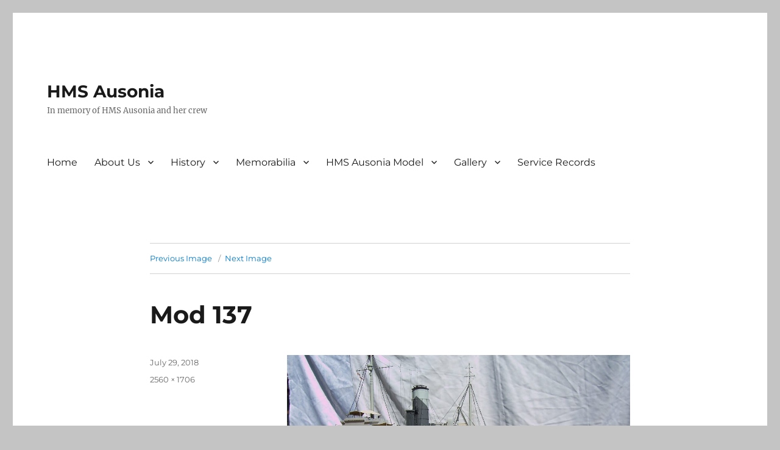

--- FILE ---
content_type: text/html; charset=UTF-8
request_url: http://hmsausonia.co.uk/hms-ausonia-model/scale-model/mod-137/
body_size: 61972
content:
<!DOCTYPE html>
<html lang="en-US" class="no-js">
<head>
	<meta charset="UTF-8">
	<meta name="viewport" content="width=device-width, initial-scale=1">
	<link rel="profile" href="https://gmpg.org/xfn/11">
		<script>(function(html){html.className = html.className.replace(/\bno-js\b/,'js')})(document.documentElement);</script>
<style>
#wpadminbar #wp-admin-bar-wccp_free_top_button .ab-icon:before {
	content: "\f160";
	color: #02CA02;
	top: 3px;
}
#wpadminbar #wp-admin-bar-wccp_free_top_button .ab-icon {
	transform: rotate(45deg);
}
</style>
<meta name='robots' content='index, follow, max-image-preview:large, max-snippet:-1, max-video-preview:-1' />

	<!-- This site is optimized with the Yoast SEO plugin v21.8.1 - https://yoast.com/wordpress/plugins/seo/ -->
	<title>Mod 137 - HMS Ausonia</title>
	<link rel="canonical" href="http://hmsausonia.co.uk/hms-ausonia-model/scale-model/mod-137/" />
	<meta property="og:locale" content="en_US" />
	<meta property="og:type" content="article" />
	<meta property="og:title" content="Mod 137 - HMS Ausonia" />
	<meta property="og:url" content="http://hmsausonia.co.uk/hms-ausonia-model/scale-model/mod-137/" />
	<meta property="og:site_name" content="HMS Ausonia" />
	<meta property="og:image" content="http://hmsausonia.co.uk/hms-ausonia-model/scale-model/mod-137" />
	<meta property="og:image:width" content="2560" />
	<meta property="og:image:height" content="1706" />
	<meta property="og:image:type" content="image/jpeg" />
	<meta name="twitter:card" content="summary_large_image" />
	<script type="application/ld+json" class="yoast-schema-graph">{"@context":"https://schema.org","@graph":[{"@type":"WebPage","@id":"http://hmsausonia.co.uk/hms-ausonia-model/scale-model/mod-137/","url":"http://hmsausonia.co.uk/hms-ausonia-model/scale-model/mod-137/","name":"Mod 137 - HMS Ausonia","isPartOf":{"@id":"http://hmsausonia.co.uk/#website"},"primaryImageOfPage":{"@id":"http://hmsausonia.co.uk/hms-ausonia-model/scale-model/mod-137/#primaryimage"},"image":{"@id":"http://hmsausonia.co.uk/hms-ausonia-model/scale-model/mod-137/#primaryimage"},"thumbnailUrl":"http://hmsausonia.co.uk/wp-content/uploads/2018/07/Mod-137.jpg","datePublished":"2018-07-29T13:10:27+00:00","dateModified":"2018-07-29T13:10:27+00:00","breadcrumb":{"@id":"http://hmsausonia.co.uk/hms-ausonia-model/scale-model/mod-137/#breadcrumb"},"inLanguage":"en-US","potentialAction":[{"@type":"ReadAction","target":["http://hmsausonia.co.uk/hms-ausonia-model/scale-model/mod-137/"]}]},{"@type":"ImageObject","inLanguage":"en-US","@id":"http://hmsausonia.co.uk/hms-ausonia-model/scale-model/mod-137/#primaryimage","url":"http://hmsausonia.co.uk/wp-content/uploads/2018/07/Mod-137.jpg","contentUrl":"http://hmsausonia.co.uk/wp-content/uploads/2018/07/Mod-137.jpg","width":2560,"height":1706},{"@type":"BreadcrumbList","@id":"http://hmsausonia.co.uk/hms-ausonia-model/scale-model/mod-137/#breadcrumb","itemListElement":[{"@type":"ListItem","position":1,"name":"Home","item":"http://hmsausonia.co.uk/"},{"@type":"ListItem","position":2,"name":"HMS Ausonia Model","item":"http://hmsausonia.co.uk/hms-ausonia-model/"},{"@type":"ListItem","position":3,"name":"Scale Model","item":"http://hmsausonia.co.uk/hms-ausonia-model/scale-model/"},{"@type":"ListItem","position":4,"name":"Mod 137"}]},{"@type":"WebSite","@id":"http://hmsausonia.co.uk/#website","url":"http://hmsausonia.co.uk/","name":"HMS Ausonia","description":"In memory of HMS Ausonia and her crew","potentialAction":[{"@type":"SearchAction","target":{"@type":"EntryPoint","urlTemplate":"http://hmsausonia.co.uk/?s={search_term_string}"},"query-input":"required name=search_term_string"}],"inLanguage":"en-US"}]}</script>
	<!-- / Yoast SEO plugin. -->


<link rel="alternate" type="application/rss+xml" title="HMS Ausonia &raquo; Feed" href="http://hmsausonia.co.uk/feed/" />
<link rel="alternate" type="application/rss+xml" title="HMS Ausonia &raquo; Comments Feed" href="http://hmsausonia.co.uk/comments/feed/" />
		<!-- This site uses the Google Analytics by MonsterInsights plugin v9.7.0 - Using Analytics tracking - https://www.monsterinsights.com/ -->
		<!-- Note: MonsterInsights is not currently configured on this site. The site owner needs to authenticate with Google Analytics in the MonsterInsights settings panel. -->
					<!-- No tracking code set -->
				<!-- / Google Analytics by MonsterInsights -->
		<script>
window._wpemojiSettings = {"baseUrl":"https:\/\/s.w.org\/images\/core\/emoji\/14.0.0\/72x72\/","ext":".png","svgUrl":"https:\/\/s.w.org\/images\/core\/emoji\/14.0.0\/svg\/","svgExt":".svg","source":{"concatemoji":"http:\/\/hmsausonia.co.uk\/wp-includes\/js\/wp-emoji-release.min.js?ver=dd690aba7776a3545970e115607f8d34"}};
/*! This file is auto-generated */
!function(e,a,t){var n,r,o,i=a.createElement("canvas"),p=i.getContext&&i.getContext("2d");function s(e,t){p.clearRect(0,0,i.width,i.height),p.fillText(e,0,0);e=i.toDataURL();return p.clearRect(0,0,i.width,i.height),p.fillText(t,0,0),e===i.toDataURL()}function c(e){var t=a.createElement("script");t.src=e,t.defer=t.type="text/javascript",a.getElementsByTagName("head")[0].appendChild(t)}for(o=Array("flag","emoji"),t.supports={everything:!0,everythingExceptFlag:!0},r=0;r<o.length;r++)t.supports[o[r]]=function(e){if(p&&p.fillText)switch(p.textBaseline="top",p.font="600 32px Arial",e){case"flag":return s("\ud83c\udff3\ufe0f\u200d\u26a7\ufe0f","\ud83c\udff3\ufe0f\u200b\u26a7\ufe0f")?!1:!s("\ud83c\uddfa\ud83c\uddf3","\ud83c\uddfa\u200b\ud83c\uddf3")&&!s("\ud83c\udff4\udb40\udc67\udb40\udc62\udb40\udc65\udb40\udc6e\udb40\udc67\udb40\udc7f","\ud83c\udff4\u200b\udb40\udc67\u200b\udb40\udc62\u200b\udb40\udc65\u200b\udb40\udc6e\u200b\udb40\udc67\u200b\udb40\udc7f");case"emoji":return!s("\ud83e\udef1\ud83c\udffb\u200d\ud83e\udef2\ud83c\udfff","\ud83e\udef1\ud83c\udffb\u200b\ud83e\udef2\ud83c\udfff")}return!1}(o[r]),t.supports.everything=t.supports.everything&&t.supports[o[r]],"flag"!==o[r]&&(t.supports.everythingExceptFlag=t.supports.everythingExceptFlag&&t.supports[o[r]]);t.supports.everythingExceptFlag=t.supports.everythingExceptFlag&&!t.supports.flag,t.DOMReady=!1,t.readyCallback=function(){t.DOMReady=!0},t.supports.everything||(n=function(){t.readyCallback()},a.addEventListener?(a.addEventListener("DOMContentLoaded",n,!1),e.addEventListener("load",n,!1)):(e.attachEvent("onload",n),a.attachEvent("onreadystatechange",function(){"complete"===a.readyState&&t.readyCallback()})),(e=t.source||{}).concatemoji?c(e.concatemoji):e.wpemoji&&e.twemoji&&(c(e.twemoji),c(e.wpemoji)))}(window,document,window._wpemojiSettings);
</script>
<style>
img.wp-smiley,
img.emoji {
	display: inline !important;
	border: none !important;
	box-shadow: none !important;
	height: 1em !important;
	width: 1em !important;
	margin: 0 0.07em !important;
	vertical-align: -0.1em !important;
	background: none !important;
	padding: 0 !important;
}
</style>
	<link rel='stylesheet' id='wp-block-library-css' href='http://hmsausonia.co.uk/wp-includes/css/dist/block-library/style.min.css?ver=dd690aba7776a3545970e115607f8d34' media='all' />
<style id='wp-block-library-theme-inline-css'>
.wp-block-audio figcaption{color:#555;font-size:13px;text-align:center}.is-dark-theme .wp-block-audio figcaption{color:hsla(0,0%,100%,.65)}.wp-block-audio{margin:0 0 1em}.wp-block-code{border:1px solid #ccc;border-radius:4px;font-family:Menlo,Consolas,monaco,monospace;padding:.8em 1em}.wp-block-embed figcaption{color:#555;font-size:13px;text-align:center}.is-dark-theme .wp-block-embed figcaption{color:hsla(0,0%,100%,.65)}.wp-block-embed{margin:0 0 1em}.blocks-gallery-caption{color:#555;font-size:13px;text-align:center}.is-dark-theme .blocks-gallery-caption{color:hsla(0,0%,100%,.65)}.wp-block-image figcaption{color:#555;font-size:13px;text-align:center}.is-dark-theme .wp-block-image figcaption{color:hsla(0,0%,100%,.65)}.wp-block-image{margin:0 0 1em}.wp-block-pullquote{border-bottom:4px solid;border-top:4px solid;color:currentColor;margin-bottom:1.75em}.wp-block-pullquote cite,.wp-block-pullquote footer,.wp-block-pullquote__citation{color:currentColor;font-size:.8125em;font-style:normal;text-transform:uppercase}.wp-block-quote{border-left:.25em solid;margin:0 0 1.75em;padding-left:1em}.wp-block-quote cite,.wp-block-quote footer{color:currentColor;font-size:.8125em;font-style:normal;position:relative}.wp-block-quote.has-text-align-right{border-left:none;border-right:.25em solid;padding-left:0;padding-right:1em}.wp-block-quote.has-text-align-center{border:none;padding-left:0}.wp-block-quote.is-large,.wp-block-quote.is-style-large,.wp-block-quote.is-style-plain{border:none}.wp-block-search .wp-block-search__label{font-weight:700}.wp-block-search__button{border:1px solid #ccc;padding:.375em .625em}:where(.wp-block-group.has-background){padding:1.25em 2.375em}.wp-block-separator.has-css-opacity{opacity:.4}.wp-block-separator{border:none;border-bottom:2px solid;margin-left:auto;margin-right:auto}.wp-block-separator.has-alpha-channel-opacity{opacity:1}.wp-block-separator:not(.is-style-wide):not(.is-style-dots){width:100px}.wp-block-separator.has-background:not(.is-style-dots){border-bottom:none;height:1px}.wp-block-separator.has-background:not(.is-style-wide):not(.is-style-dots){height:2px}.wp-block-table{margin:0 0 1em}.wp-block-table td,.wp-block-table th{word-break:normal}.wp-block-table figcaption{color:#555;font-size:13px;text-align:center}.is-dark-theme .wp-block-table figcaption{color:hsla(0,0%,100%,.65)}.wp-block-video figcaption{color:#555;font-size:13px;text-align:center}.is-dark-theme .wp-block-video figcaption{color:hsla(0,0%,100%,.65)}.wp-block-video{margin:0 0 1em}.wp-block-template-part.has-background{margin-bottom:0;margin-top:0;padding:1.25em 2.375em}
</style>
<link rel='stylesheet' id='classic-theme-styles-css' href='http://hmsausonia.co.uk/wp-includes/css/classic-themes.min.css?ver=dd690aba7776a3545970e115607f8d34' media='all' />
<style id='global-styles-inline-css'>
body{--wp--preset--color--black: #000000;--wp--preset--color--cyan-bluish-gray: #abb8c3;--wp--preset--color--white: #fff;--wp--preset--color--pale-pink: #f78da7;--wp--preset--color--vivid-red: #cf2e2e;--wp--preset--color--luminous-vivid-orange: #ff6900;--wp--preset--color--luminous-vivid-amber: #fcb900;--wp--preset--color--light-green-cyan: #7bdcb5;--wp--preset--color--vivid-green-cyan: #00d084;--wp--preset--color--pale-cyan-blue: #8ed1fc;--wp--preset--color--vivid-cyan-blue: #0693e3;--wp--preset--color--vivid-purple: #9b51e0;--wp--preset--color--dark-gray: #1a1a1a;--wp--preset--color--medium-gray: #686868;--wp--preset--color--light-gray: #e5e5e5;--wp--preset--color--blue-gray: #4d545c;--wp--preset--color--bright-blue: #007acc;--wp--preset--color--light-blue: #9adffd;--wp--preset--color--dark-brown: #402b30;--wp--preset--color--medium-brown: #774e24;--wp--preset--color--dark-red: #640c1f;--wp--preset--color--bright-red: #ff675f;--wp--preset--color--yellow: #ffef8e;--wp--preset--gradient--vivid-cyan-blue-to-vivid-purple: linear-gradient(135deg,rgba(6,147,227,1) 0%,rgb(155,81,224) 100%);--wp--preset--gradient--light-green-cyan-to-vivid-green-cyan: linear-gradient(135deg,rgb(122,220,180) 0%,rgb(0,208,130) 100%);--wp--preset--gradient--luminous-vivid-amber-to-luminous-vivid-orange: linear-gradient(135deg,rgba(252,185,0,1) 0%,rgba(255,105,0,1) 100%);--wp--preset--gradient--luminous-vivid-orange-to-vivid-red: linear-gradient(135deg,rgba(255,105,0,1) 0%,rgb(207,46,46) 100%);--wp--preset--gradient--very-light-gray-to-cyan-bluish-gray: linear-gradient(135deg,rgb(238,238,238) 0%,rgb(169,184,195) 100%);--wp--preset--gradient--cool-to-warm-spectrum: linear-gradient(135deg,rgb(74,234,220) 0%,rgb(151,120,209) 20%,rgb(207,42,186) 40%,rgb(238,44,130) 60%,rgb(251,105,98) 80%,rgb(254,248,76) 100%);--wp--preset--gradient--blush-light-purple: linear-gradient(135deg,rgb(255,206,236) 0%,rgb(152,150,240) 100%);--wp--preset--gradient--blush-bordeaux: linear-gradient(135deg,rgb(254,205,165) 0%,rgb(254,45,45) 50%,rgb(107,0,62) 100%);--wp--preset--gradient--luminous-dusk: linear-gradient(135deg,rgb(255,203,112) 0%,rgb(199,81,192) 50%,rgb(65,88,208) 100%);--wp--preset--gradient--pale-ocean: linear-gradient(135deg,rgb(255,245,203) 0%,rgb(182,227,212) 50%,rgb(51,167,181) 100%);--wp--preset--gradient--electric-grass: linear-gradient(135deg,rgb(202,248,128) 0%,rgb(113,206,126) 100%);--wp--preset--gradient--midnight: linear-gradient(135deg,rgb(2,3,129) 0%,rgb(40,116,252) 100%);--wp--preset--duotone--dark-grayscale: url('#wp-duotone-dark-grayscale');--wp--preset--duotone--grayscale: url('#wp-duotone-grayscale');--wp--preset--duotone--purple-yellow: url('#wp-duotone-purple-yellow');--wp--preset--duotone--blue-red: url('#wp-duotone-blue-red');--wp--preset--duotone--midnight: url('#wp-duotone-midnight');--wp--preset--duotone--magenta-yellow: url('#wp-duotone-magenta-yellow');--wp--preset--duotone--purple-green: url('#wp-duotone-purple-green');--wp--preset--duotone--blue-orange: url('#wp-duotone-blue-orange');--wp--preset--font-size--small: 13px;--wp--preset--font-size--medium: 20px;--wp--preset--font-size--large: 36px;--wp--preset--font-size--x-large: 42px;--wp--preset--spacing--20: 0.44rem;--wp--preset--spacing--30: 0.67rem;--wp--preset--spacing--40: 1rem;--wp--preset--spacing--50: 1.5rem;--wp--preset--spacing--60: 2.25rem;--wp--preset--spacing--70: 3.38rem;--wp--preset--spacing--80: 5.06rem;--wp--preset--shadow--natural: 6px 6px 9px rgba(0, 0, 0, 0.2);--wp--preset--shadow--deep: 12px 12px 50px rgba(0, 0, 0, 0.4);--wp--preset--shadow--sharp: 6px 6px 0px rgba(0, 0, 0, 0.2);--wp--preset--shadow--outlined: 6px 6px 0px -3px rgba(255, 255, 255, 1), 6px 6px rgba(0, 0, 0, 1);--wp--preset--shadow--crisp: 6px 6px 0px rgba(0, 0, 0, 1);}:where(.is-layout-flex){gap: 0.5em;}body .is-layout-flow > .alignleft{float: left;margin-inline-start: 0;margin-inline-end: 2em;}body .is-layout-flow > .alignright{float: right;margin-inline-start: 2em;margin-inline-end: 0;}body .is-layout-flow > .aligncenter{margin-left: auto !important;margin-right: auto !important;}body .is-layout-constrained > .alignleft{float: left;margin-inline-start: 0;margin-inline-end: 2em;}body .is-layout-constrained > .alignright{float: right;margin-inline-start: 2em;margin-inline-end: 0;}body .is-layout-constrained > .aligncenter{margin-left: auto !important;margin-right: auto !important;}body .is-layout-constrained > :where(:not(.alignleft):not(.alignright):not(.alignfull)){max-width: var(--wp--style--global--content-size);margin-left: auto !important;margin-right: auto !important;}body .is-layout-constrained > .alignwide{max-width: var(--wp--style--global--wide-size);}body .is-layout-flex{display: flex;}body .is-layout-flex{flex-wrap: wrap;align-items: center;}body .is-layout-flex > *{margin: 0;}:where(.wp-block-columns.is-layout-flex){gap: 2em;}.has-black-color{color: var(--wp--preset--color--black) !important;}.has-cyan-bluish-gray-color{color: var(--wp--preset--color--cyan-bluish-gray) !important;}.has-white-color{color: var(--wp--preset--color--white) !important;}.has-pale-pink-color{color: var(--wp--preset--color--pale-pink) !important;}.has-vivid-red-color{color: var(--wp--preset--color--vivid-red) !important;}.has-luminous-vivid-orange-color{color: var(--wp--preset--color--luminous-vivid-orange) !important;}.has-luminous-vivid-amber-color{color: var(--wp--preset--color--luminous-vivid-amber) !important;}.has-light-green-cyan-color{color: var(--wp--preset--color--light-green-cyan) !important;}.has-vivid-green-cyan-color{color: var(--wp--preset--color--vivid-green-cyan) !important;}.has-pale-cyan-blue-color{color: var(--wp--preset--color--pale-cyan-blue) !important;}.has-vivid-cyan-blue-color{color: var(--wp--preset--color--vivid-cyan-blue) !important;}.has-vivid-purple-color{color: var(--wp--preset--color--vivid-purple) !important;}.has-black-background-color{background-color: var(--wp--preset--color--black) !important;}.has-cyan-bluish-gray-background-color{background-color: var(--wp--preset--color--cyan-bluish-gray) !important;}.has-white-background-color{background-color: var(--wp--preset--color--white) !important;}.has-pale-pink-background-color{background-color: var(--wp--preset--color--pale-pink) !important;}.has-vivid-red-background-color{background-color: var(--wp--preset--color--vivid-red) !important;}.has-luminous-vivid-orange-background-color{background-color: var(--wp--preset--color--luminous-vivid-orange) !important;}.has-luminous-vivid-amber-background-color{background-color: var(--wp--preset--color--luminous-vivid-amber) !important;}.has-light-green-cyan-background-color{background-color: var(--wp--preset--color--light-green-cyan) !important;}.has-vivid-green-cyan-background-color{background-color: var(--wp--preset--color--vivid-green-cyan) !important;}.has-pale-cyan-blue-background-color{background-color: var(--wp--preset--color--pale-cyan-blue) !important;}.has-vivid-cyan-blue-background-color{background-color: var(--wp--preset--color--vivid-cyan-blue) !important;}.has-vivid-purple-background-color{background-color: var(--wp--preset--color--vivid-purple) !important;}.has-black-border-color{border-color: var(--wp--preset--color--black) !important;}.has-cyan-bluish-gray-border-color{border-color: var(--wp--preset--color--cyan-bluish-gray) !important;}.has-white-border-color{border-color: var(--wp--preset--color--white) !important;}.has-pale-pink-border-color{border-color: var(--wp--preset--color--pale-pink) !important;}.has-vivid-red-border-color{border-color: var(--wp--preset--color--vivid-red) !important;}.has-luminous-vivid-orange-border-color{border-color: var(--wp--preset--color--luminous-vivid-orange) !important;}.has-luminous-vivid-amber-border-color{border-color: var(--wp--preset--color--luminous-vivid-amber) !important;}.has-light-green-cyan-border-color{border-color: var(--wp--preset--color--light-green-cyan) !important;}.has-vivid-green-cyan-border-color{border-color: var(--wp--preset--color--vivid-green-cyan) !important;}.has-pale-cyan-blue-border-color{border-color: var(--wp--preset--color--pale-cyan-blue) !important;}.has-vivid-cyan-blue-border-color{border-color: var(--wp--preset--color--vivid-cyan-blue) !important;}.has-vivid-purple-border-color{border-color: var(--wp--preset--color--vivid-purple) !important;}.has-vivid-cyan-blue-to-vivid-purple-gradient-background{background: var(--wp--preset--gradient--vivid-cyan-blue-to-vivid-purple) !important;}.has-light-green-cyan-to-vivid-green-cyan-gradient-background{background: var(--wp--preset--gradient--light-green-cyan-to-vivid-green-cyan) !important;}.has-luminous-vivid-amber-to-luminous-vivid-orange-gradient-background{background: var(--wp--preset--gradient--luminous-vivid-amber-to-luminous-vivid-orange) !important;}.has-luminous-vivid-orange-to-vivid-red-gradient-background{background: var(--wp--preset--gradient--luminous-vivid-orange-to-vivid-red) !important;}.has-very-light-gray-to-cyan-bluish-gray-gradient-background{background: var(--wp--preset--gradient--very-light-gray-to-cyan-bluish-gray) !important;}.has-cool-to-warm-spectrum-gradient-background{background: var(--wp--preset--gradient--cool-to-warm-spectrum) !important;}.has-blush-light-purple-gradient-background{background: var(--wp--preset--gradient--blush-light-purple) !important;}.has-blush-bordeaux-gradient-background{background: var(--wp--preset--gradient--blush-bordeaux) !important;}.has-luminous-dusk-gradient-background{background: var(--wp--preset--gradient--luminous-dusk) !important;}.has-pale-ocean-gradient-background{background: var(--wp--preset--gradient--pale-ocean) !important;}.has-electric-grass-gradient-background{background: var(--wp--preset--gradient--electric-grass) !important;}.has-midnight-gradient-background{background: var(--wp--preset--gradient--midnight) !important;}.has-small-font-size{font-size: var(--wp--preset--font-size--small) !important;}.has-medium-font-size{font-size: var(--wp--preset--font-size--medium) !important;}.has-large-font-size{font-size: var(--wp--preset--font-size--large) !important;}.has-x-large-font-size{font-size: var(--wp--preset--font-size--x-large) !important;}
.wp-block-navigation a:where(:not(.wp-element-button)){color: inherit;}
:where(.wp-block-columns.is-layout-flex){gap: 2em;}
.wp-block-pullquote{font-size: 1.5em;line-height: 1.6;}
</style>
<link rel='stylesheet' id='twentysixteen-fonts-css' href='http://hmsausonia.co.uk/wp-content/themes/twentysixteen/fonts/merriweather-plus-montserrat-plus-inconsolata.css?ver=20230328' media='all' />
<link rel='stylesheet' id='genericons-css' href='http://hmsausonia.co.uk/wp-content/themes/twentysixteen/genericons/genericons.css?ver=20201208' media='all' />
<link rel='stylesheet' id='twentysixteen-style-css' href='http://hmsausonia.co.uk/wp-content/themes/twentysixteen/style.css?ver=20230328' media='all' />
<link rel='stylesheet' id='twentysixteen-block-style-css' href='http://hmsausonia.co.uk/wp-content/themes/twentysixteen/css/blocks.css?ver=20230206' media='all' />
<!--[if lt IE 10]>
<link rel='stylesheet' id='twentysixteen-ie-css' href='http://hmsausonia.co.uk/wp-content/themes/twentysixteen/css/ie.css?ver=20170530' media='all' />
<![endif]-->
<!--[if lt IE 9]>
<link rel='stylesheet' id='twentysixteen-ie8-css' href='http://hmsausonia.co.uk/wp-content/themes/twentysixteen/css/ie8.css?ver=20170530' media='all' />
<![endif]-->
<!--[if lt IE 8]>
<link rel='stylesheet' id='twentysixteen-ie7-css' href='http://hmsausonia.co.uk/wp-content/themes/twentysixteen/css/ie7.css?ver=20170530' media='all' />
<![endif]-->
<script src='http://hmsausonia.co.uk/wp-includes/js/jquery/jquery.min.js?ver=3.6.4' id='jquery-core-js'></script>
<script src='http://hmsausonia.co.uk/wp-includes/js/jquery/jquery-migrate.min.js?ver=3.4.0' id='jquery-migrate-js'></script>
<!--[if lt IE 9]>
<script src='http://hmsausonia.co.uk/wp-content/themes/twentysixteen/js/html5.js?ver=3.7.3' id='twentysixteen-html5-js'></script>
<![endif]-->
<script src='http://hmsausonia.co.uk/wp-content/themes/twentysixteen/js/keyboard-image-navigation.js?ver=20170530' id='twentysixteen-keyboard-image-navigation-js'></script>
<link rel="https://api.w.org/" href="http://hmsausonia.co.uk/wp-json/" /><link rel="alternate" type="application/json" href="http://hmsausonia.co.uk/wp-json/wp/v2/media/2514" /><link rel="EditURI" type="application/rsd+xml" title="RSD" href="http://hmsausonia.co.uk/xmlrpc.php?rsd" />
<link rel="wlwmanifest" type="application/wlwmanifest+xml" href="http://hmsausonia.co.uk/wp-includes/wlwmanifest.xml" />

<link rel='shortlink' href='http://hmsausonia.co.uk/?p=2514' />
<link rel="alternate" type="application/json+oembed" href="http://hmsausonia.co.uk/wp-json/oembed/1.0/embed?url=http%3A%2F%2Fhmsausonia.co.uk%2Fhms-ausonia-model%2Fscale-model%2Fmod-137%2F" />
<link rel="alternate" type="text/xml+oembed" href="http://hmsausonia.co.uk/wp-json/oembed/1.0/embed?url=http%3A%2F%2Fhmsausonia.co.uk%2Fhms-ausonia-model%2Fscale-model%2Fmod-137%2F&#038;format=xml" />
<script id="wpcp_disable_selection" type="text/javascript">
var image_save_msg='You are not allowed to save images!';
	var no_menu_msg='Context Menu disabled!';
	var smessage = "Content is protected !!";

function disableEnterKey(e)
{
	var elemtype = e.target.tagName;
	
	elemtype = elemtype.toUpperCase();
	
	if (elemtype == "TEXT" || elemtype == "TEXTAREA" || elemtype == "INPUT" || elemtype == "PASSWORD" || elemtype == "SELECT" || elemtype == "OPTION" || elemtype == "EMBED")
	{
		elemtype = 'TEXT';
	}
	
	if (e.ctrlKey){
     var key;
     if(window.event)
          key = window.event.keyCode;     //IE
     else
          key = e.which;     //firefox (97)
    //if (key != 17) alert(key);
     if (elemtype!= 'TEXT' && (key == 97 || key == 65 || key == 67 || key == 99 || key == 88 || key == 120 || key == 26 || key == 85  || key == 86 || key == 83 || key == 43 || key == 73))
     {
		if(wccp_free_iscontenteditable(e)) return true;
		show_wpcp_message('You are not allowed to copy content or view source');
		return false;
     }else
     	return true;
     }
}


/*For contenteditable tags*/
function wccp_free_iscontenteditable(e)
{
	var e = e || window.event; // also there is no e.target property in IE. instead IE uses window.event.srcElement
  	
	var target = e.target || e.srcElement;

	var elemtype = e.target.nodeName;
	
	elemtype = elemtype.toUpperCase();
	
	var iscontenteditable = "false";
		
	if(typeof target.getAttribute!="undefined" ) iscontenteditable = target.getAttribute("contenteditable"); // Return true or false as string
	
	var iscontenteditable2 = false;
	
	if(typeof target.isContentEditable!="undefined" ) iscontenteditable2 = target.isContentEditable; // Return true or false as boolean

	if(target.parentElement.isContentEditable) iscontenteditable2 = true;
	
	if (iscontenteditable == "true" || iscontenteditable2 == true)
	{
		if(typeof target.style!="undefined" ) target.style.cursor = "text";
		
		return true;
	}
}

////////////////////////////////////
function disable_copy(e)
{	
	var e = e || window.event; // also there is no e.target property in IE. instead IE uses window.event.srcElement
	
	var elemtype = e.target.tagName;
	
	elemtype = elemtype.toUpperCase();
	
	if (elemtype == "TEXT" || elemtype == "TEXTAREA" || elemtype == "INPUT" || elemtype == "PASSWORD" || elemtype == "SELECT" || elemtype == "OPTION" || elemtype == "EMBED")
	{
		elemtype = 'TEXT';
	}
	
	if(wccp_free_iscontenteditable(e)) return true;
	
	var isSafari = /Safari/.test(navigator.userAgent) && /Apple Computer/.test(navigator.vendor);
	
	var checker_IMG = '';
	if (elemtype == "IMG" && checker_IMG == 'checked' && e.detail >= 2) {show_wpcp_message(alertMsg_IMG);return false;}
	if (elemtype != "TEXT")
	{
		if (smessage !== "" && e.detail == 2)
			show_wpcp_message(smessage);
		
		if (isSafari)
			return true;
		else
			return false;
	}	
}

//////////////////////////////////////////
function disable_copy_ie()
{
	var e = e || window.event;
	var elemtype = window.event.srcElement.nodeName;
	elemtype = elemtype.toUpperCase();
	if(wccp_free_iscontenteditable(e)) return true;
	if (elemtype == "IMG") {show_wpcp_message(alertMsg_IMG);return false;}
	if (elemtype != "TEXT" && elemtype != "TEXTAREA" && elemtype != "INPUT" && elemtype != "PASSWORD" && elemtype != "SELECT" && elemtype != "OPTION" && elemtype != "EMBED")
	{
		return false;
	}
}	
function reEnable()
{
	return true;
}
document.onkeydown = disableEnterKey;
document.onselectstart = disable_copy_ie;
if(navigator.userAgent.indexOf('MSIE')==-1)
{
	document.onmousedown = disable_copy;
	document.onclick = reEnable;
}
function disableSelection(target)
{
    //For IE This code will work
    if (typeof target.onselectstart!="undefined")
    target.onselectstart = disable_copy_ie;
    
    //For Firefox This code will work
    else if (typeof target.style.MozUserSelect!="undefined")
    {target.style.MozUserSelect="none";}
    
    //All other  (ie: Opera) This code will work
    else
    target.onmousedown=function(){return false}
    target.style.cursor = "default";
}
//Calling the JS function directly just after body load
window.onload = function(){disableSelection(document.body);};

//////////////////special for safari Start////////////////
var onlongtouch;
var timer;
var touchduration = 1000; //length of time we want the user to touch before we do something

var elemtype = "";
function touchstart(e) {
	var e = e || window.event;
  // also there is no e.target property in IE.
  // instead IE uses window.event.srcElement
  	var target = e.target || e.srcElement;
	
	elemtype = window.event.srcElement.nodeName;
	
	elemtype = elemtype.toUpperCase();
	
	if(!wccp_pro_is_passive()) e.preventDefault();
	if (!timer) {
		timer = setTimeout(onlongtouch, touchduration);
	}
}

function touchend() {
    //stops short touches from firing the event
    if (timer) {
        clearTimeout(timer);
        timer = null;
    }
	onlongtouch();
}

onlongtouch = function(e) { //this will clear the current selection if anything selected
	
	if (elemtype != "TEXT" && elemtype != "TEXTAREA" && elemtype != "INPUT" && elemtype != "PASSWORD" && elemtype != "SELECT" && elemtype != "EMBED" && elemtype != "OPTION")	
	{
		if (window.getSelection) {
			if (window.getSelection().empty) {  // Chrome
			window.getSelection().empty();
			} else if (window.getSelection().removeAllRanges) {  // Firefox
			window.getSelection().removeAllRanges();
			}
		} else if (document.selection) {  // IE?
			document.selection.empty();
		}
		return false;
	}
};

document.addEventListener("DOMContentLoaded", function(event) { 
    window.addEventListener("touchstart", touchstart, false);
    window.addEventListener("touchend", touchend, false);
});

function wccp_pro_is_passive() {

  var cold = false,
  hike = function() {};

  try {
	  const object1 = {};
  var aid = Object.defineProperty(object1, 'passive', {
  get() {cold = true}
  });
  window.addEventListener('test', hike, aid);
  window.removeEventListener('test', hike, aid);
  } catch (e) {}

  return cold;
}
/*special for safari End*/
</script>
<script id="wpcp_disable_Right_Click" type="text/javascript">
document.ondragstart = function() { return false;}
	function nocontext(e) {
	   return false;
	}
	document.oncontextmenu = nocontext;
</script>
<style>
.unselectable
{
-moz-user-select:none;
-webkit-user-select:none;
cursor: default;
}
html
{
-webkit-touch-callout: none;
-webkit-user-select: none;
-khtml-user-select: none;
-moz-user-select: none;
-ms-user-select: none;
user-select: none;
-webkit-tap-highlight-color: rgba(0,0,0,0);
}
</style>
<script id="wpcp_css_disable_selection" type="text/javascript">
var e = document.getElementsByTagName('body')[0];
if(e)
{
	e.setAttribute('unselectable',"on");
}
</script>
<style id="custom-background-css">
body.custom-background { background-color: #c4c4c4; }
</style>
	</head>

<body class="attachment attachment-template-default attachmentid-2514 attachment-jpeg custom-background wp-embed-responsive unselectable no-sidebar">
<svg xmlns="http://www.w3.org/2000/svg" viewBox="0 0 0 0" width="0" height="0" focusable="false" role="none" style="visibility: hidden; position: absolute; left: -9999px; overflow: hidden;" ><defs><filter id="wp-duotone-dark-grayscale"><feColorMatrix color-interpolation-filters="sRGB" type="matrix" values=" .299 .587 .114 0 0 .299 .587 .114 0 0 .299 .587 .114 0 0 .299 .587 .114 0 0 " /><feComponentTransfer color-interpolation-filters="sRGB" ><feFuncR type="table" tableValues="0 0.49803921568627" /><feFuncG type="table" tableValues="0 0.49803921568627" /><feFuncB type="table" tableValues="0 0.49803921568627" /><feFuncA type="table" tableValues="1 1" /></feComponentTransfer><feComposite in2="SourceGraphic" operator="in" /></filter></defs></svg><svg xmlns="http://www.w3.org/2000/svg" viewBox="0 0 0 0" width="0" height="0" focusable="false" role="none" style="visibility: hidden; position: absolute; left: -9999px; overflow: hidden;" ><defs><filter id="wp-duotone-grayscale"><feColorMatrix color-interpolation-filters="sRGB" type="matrix" values=" .299 .587 .114 0 0 .299 .587 .114 0 0 .299 .587 .114 0 0 .299 .587 .114 0 0 " /><feComponentTransfer color-interpolation-filters="sRGB" ><feFuncR type="table" tableValues="0 1" /><feFuncG type="table" tableValues="0 1" /><feFuncB type="table" tableValues="0 1" /><feFuncA type="table" tableValues="1 1" /></feComponentTransfer><feComposite in2="SourceGraphic" operator="in" /></filter></defs></svg><svg xmlns="http://www.w3.org/2000/svg" viewBox="0 0 0 0" width="0" height="0" focusable="false" role="none" style="visibility: hidden; position: absolute; left: -9999px; overflow: hidden;" ><defs><filter id="wp-duotone-purple-yellow"><feColorMatrix color-interpolation-filters="sRGB" type="matrix" values=" .299 .587 .114 0 0 .299 .587 .114 0 0 .299 .587 .114 0 0 .299 .587 .114 0 0 " /><feComponentTransfer color-interpolation-filters="sRGB" ><feFuncR type="table" tableValues="0.54901960784314 0.98823529411765" /><feFuncG type="table" tableValues="0 1" /><feFuncB type="table" tableValues="0.71764705882353 0.25490196078431" /><feFuncA type="table" tableValues="1 1" /></feComponentTransfer><feComposite in2="SourceGraphic" operator="in" /></filter></defs></svg><svg xmlns="http://www.w3.org/2000/svg" viewBox="0 0 0 0" width="0" height="0" focusable="false" role="none" style="visibility: hidden; position: absolute; left: -9999px; overflow: hidden;" ><defs><filter id="wp-duotone-blue-red"><feColorMatrix color-interpolation-filters="sRGB" type="matrix" values=" .299 .587 .114 0 0 .299 .587 .114 0 0 .299 .587 .114 0 0 .299 .587 .114 0 0 " /><feComponentTransfer color-interpolation-filters="sRGB" ><feFuncR type="table" tableValues="0 1" /><feFuncG type="table" tableValues="0 0.27843137254902" /><feFuncB type="table" tableValues="0.5921568627451 0.27843137254902" /><feFuncA type="table" tableValues="1 1" /></feComponentTransfer><feComposite in2="SourceGraphic" operator="in" /></filter></defs></svg><svg xmlns="http://www.w3.org/2000/svg" viewBox="0 0 0 0" width="0" height="0" focusable="false" role="none" style="visibility: hidden; position: absolute; left: -9999px; overflow: hidden;" ><defs><filter id="wp-duotone-midnight"><feColorMatrix color-interpolation-filters="sRGB" type="matrix" values=" .299 .587 .114 0 0 .299 .587 .114 0 0 .299 .587 .114 0 0 .299 .587 .114 0 0 " /><feComponentTransfer color-interpolation-filters="sRGB" ><feFuncR type="table" tableValues="0 0" /><feFuncG type="table" tableValues="0 0.64705882352941" /><feFuncB type="table" tableValues="0 1" /><feFuncA type="table" tableValues="1 1" /></feComponentTransfer><feComposite in2="SourceGraphic" operator="in" /></filter></defs></svg><svg xmlns="http://www.w3.org/2000/svg" viewBox="0 0 0 0" width="0" height="0" focusable="false" role="none" style="visibility: hidden; position: absolute; left: -9999px; overflow: hidden;" ><defs><filter id="wp-duotone-magenta-yellow"><feColorMatrix color-interpolation-filters="sRGB" type="matrix" values=" .299 .587 .114 0 0 .299 .587 .114 0 0 .299 .587 .114 0 0 .299 .587 .114 0 0 " /><feComponentTransfer color-interpolation-filters="sRGB" ><feFuncR type="table" tableValues="0.78039215686275 1" /><feFuncG type="table" tableValues="0 0.94901960784314" /><feFuncB type="table" tableValues="0.35294117647059 0.47058823529412" /><feFuncA type="table" tableValues="1 1" /></feComponentTransfer><feComposite in2="SourceGraphic" operator="in" /></filter></defs></svg><svg xmlns="http://www.w3.org/2000/svg" viewBox="0 0 0 0" width="0" height="0" focusable="false" role="none" style="visibility: hidden; position: absolute; left: -9999px; overflow: hidden;" ><defs><filter id="wp-duotone-purple-green"><feColorMatrix color-interpolation-filters="sRGB" type="matrix" values=" .299 .587 .114 0 0 .299 .587 .114 0 0 .299 .587 .114 0 0 .299 .587 .114 0 0 " /><feComponentTransfer color-interpolation-filters="sRGB" ><feFuncR type="table" tableValues="0.65098039215686 0.40392156862745" /><feFuncG type="table" tableValues="0 1" /><feFuncB type="table" tableValues="0.44705882352941 0.4" /><feFuncA type="table" tableValues="1 1" /></feComponentTransfer><feComposite in2="SourceGraphic" operator="in" /></filter></defs></svg><svg xmlns="http://www.w3.org/2000/svg" viewBox="0 0 0 0" width="0" height="0" focusable="false" role="none" style="visibility: hidden; position: absolute; left: -9999px; overflow: hidden;" ><defs><filter id="wp-duotone-blue-orange"><feColorMatrix color-interpolation-filters="sRGB" type="matrix" values=" .299 .587 .114 0 0 .299 .587 .114 0 0 .299 .587 .114 0 0 .299 .587 .114 0 0 " /><feComponentTransfer color-interpolation-filters="sRGB" ><feFuncR type="table" tableValues="0.098039215686275 1" /><feFuncG type="table" tableValues="0 0.66274509803922" /><feFuncB type="table" tableValues="0.84705882352941 0.41960784313725" /><feFuncA type="table" tableValues="1 1" /></feComponentTransfer><feComposite in2="SourceGraphic" operator="in" /></filter></defs></svg><div id="page" class="site">
	<div class="site-inner">
		<a class="skip-link screen-reader-text" href="#content">
			Skip to content		</a>

		<header id="masthead" class="site-header">
			<div class="site-header-main">
				<div class="site-branding">
					
											<p class="site-title"><a href="http://hmsausonia.co.uk/" rel="home">HMS Ausonia</a></p>
												<p class="site-description">In memory of HMS Ausonia and her crew</p>
									</div><!-- .site-branding -->

									<button id="menu-toggle" class="menu-toggle">Menu</button>

					<div id="site-header-menu" class="site-header-menu">
													<nav id="site-navigation" class="main-navigation" aria-label="Primary Menu">
								<div class="menu-main-container"><ul id="menu-main" class="primary-menu"><li id="menu-item-848" class="menu-item menu-item-type-post_type menu-item-object-page menu-item-home menu-item-848"><a href="http://hmsausonia.co.uk/">Home</a></li>
<li id="menu-item-2347" class="menu-item menu-item-type-custom menu-item-object-custom menu-item-has-children menu-item-2347"><a href="#">About Us</a>
<ul class="sub-menu">
	<li id="menu-item-2346" class="menu-item menu-item-type-post_type menu-item-object-page menu-item-2346"><a href="http://hmsausonia.co.uk/about/">About the HMS Ausonia website</a></li>
	<li id="menu-item-2350" class="menu-item menu-item-type-post_type menu-item-object-page menu-item-2350"><a href="http://hmsausonia.co.uk/testimonials-feedback/">Testimonials &#038; Feedback</a></li>
	<li id="menu-item-841" class="menu-item menu-item-type-post_type menu-item-object-page menu-item-841"><a href="http://hmsausonia.co.uk/copyright/">Copyright</a></li>
	<li id="menu-item-1636" class="menu-item menu-item-type-post_type menu-item-object-page menu-item-1636"><a href="http://hmsausonia.co.uk/website-issues/">Website Issues</a></li>
</ul>
</li>
<li id="menu-item-1362" class="menu-item menu-item-type-custom menu-item-object-custom menu-item-has-children menu-item-1362"><a href="#">History</a>
<ul class="sub-menu">
	<li id="menu-item-844" class="menu-item menu-item-type-post_type menu-item-object-page menu-item-844"><a href="http://hmsausonia.co.uk/history/cunard-a-class-ships/">Cunard A Class Ships</a></li>
	<li id="menu-item-843" class="menu-item menu-item-type-post_type menu-item-object-page menu-item-843"><a href="http://hmsausonia.co.uk/history/cunard-a-class-final-voyages/">Cunard A Class – Final Voyages</a></li>
	<li id="menu-item-854" class="menu-item menu-item-type-post_type menu-item-object-page menu-item-854"><a href="http://hmsausonia.co.uk/history/hms-ausonia-amc/">HMS Ausonia AMC</a></li>
	<li id="menu-item-1401" class="menu-item menu-item-type-post_type menu-item-object-page menu-item-1401"><a href="http://hmsausonia.co.uk/history/hms-ausonia-fleet-repair-ship/">HMS Ausonia Fleet Repair Ship</a></li>
	<li id="menu-item-1452" class="menu-item menu-item-type-post_type menu-item-object-page menu-item-1452"><a href="http://hmsausonia.co.uk/history/hms-ausonia-post-world-war-ii/">HMS Ausonia Post World War II</a></li>
	<li id="menu-item-1482" class="menu-item menu-item-type-post_type menu-item-object-page menu-item-1482"><a href="http://hmsausonia.co.uk/history/hms-ausonia-camouflage/">HMS Ausonia Camouflage</a></li>
	<li id="menu-item-845" class="menu-item menu-item-type-post_type menu-item-object-page menu-item-845"><a href="http://hmsausonia.co.uk/history/the-history-of-the-royal-navys-fleet-repair-ship/">The History of the Royal Navy’s Fleet Repair Ship</a></li>
</ul>
</li>
<li id="menu-item-1363" class="menu-item menu-item-type-custom menu-item-object-custom menu-item-has-children menu-item-1363"><a href="#">Memorabilia</a>
<ul class="sub-menu">
	<li id="menu-item-852" class="menu-item menu-item-type-post_type menu-item-object-page menu-item-852"><a href="http://hmsausonia.co.uk/memorabilia/anecdotes-and-memories/">Anecdotes and memories</a></li>
	<li id="menu-item-846" class="menu-item menu-item-type-post_type menu-item-object-page menu-item-846"><a href="http://hmsausonia.co.uk/memorabilia/a-class-liner-artefacts/">A Class Liner Artefacts</a></li>
	<li id="menu-item-1547" class="menu-item menu-item-type-post_type menu-item-object-page menu-item-1547"><a href="http://hmsausonia.co.uk/memorabilia/hms-ausonia-artefacts/">HMS Ausonia Artefacts</a></li>
	<li id="menu-item-847" class="menu-item menu-item-type-post_type menu-item-object-page menu-item-847"><a href="http://hmsausonia.co.uk/memorabilia/a-class-paintings/">A Class Paintings</a></li>
	<li id="menu-item-850" class="menu-item menu-item-type-post_type menu-item-object-page menu-item-850"><a href="http://hmsausonia.co.uk/memorabilia/a-class-postcards/">A Class Postcards</a></li>
	<li id="menu-item-849" class="menu-item menu-item-type-post_type menu-item-object-page menu-item-849"><a href="http://hmsausonia.co.uk/memorabilia/a-class-posters/">A Class Posters</a></li>
	<li id="menu-item-853" class="menu-item menu-item-type-post_type menu-item-object-page menu-item-853"><a href="http://hmsausonia.co.uk/memorabilia/items-for-sale/">Items for sale</a></li>
</ul>
</li>
<li id="menu-item-1548" class="menu-item menu-item-type-custom menu-item-object-custom menu-item-has-children menu-item-1548"><a href="#">HMS Ausonia Model</a>
<ul class="sub-menu">
	<li id="menu-item-851" class="menu-item menu-item-type-post_type menu-item-object-page menu-item-851"><a href="http://hmsausonia.co.uk/hms-ausonia-model/scale-model/">Scale Model</a></li>
	<li id="menu-item-1560" class="menu-item menu-item-type-post_type menu-item-object-page menu-item-1560"><a href="http://hmsausonia.co.uk/hms-ausonia-model/line-drawings/">Line Drawings</a></li>
</ul>
</li>
<li id="menu-item-839" class="menu-item menu-item-type-post_type menu-item-object-page menu-item-has-children menu-item-839"><a href="http://hmsausonia.co.uk/gallery/">Gallery</a>
<ul class="sub-menu">
	<li id="menu-item-1352" class="menu-item menu-item-type-post_type menu-item-object-page menu-item-1352"><a href="http://hmsausonia.co.uk/gallery/baker-collection/">Baker Collection</a></li>
	<li id="menu-item-1353" class="menu-item menu-item-type-post_type menu-item-object-page menu-item-1353"><a href="http://hmsausonia.co.uk/gallery/bothwell-collection/">Bothwell Collection</a></li>
	<li id="menu-item-2411" class="menu-item menu-item-type-post_type menu-item-object-page menu-item-2411"><a href="http://hmsausonia.co.uk/gallery/britton-collection/">Britton Collection</a></li>
	<li id="menu-item-2256" class="menu-item menu-item-type-post_type menu-item-object-page menu-item-2256"><a href="http://hmsausonia.co.uk/gallery/calvert-collection/">Calvert Collection</a></li>
	<li id="menu-item-1354" class="menu-item menu-item-type-post_type menu-item-object-page menu-item-1354"><a href="http://hmsausonia.co.uk/gallery/cook-collection/">Cook Collection</a></li>
	<li id="menu-item-1355" class="menu-item menu-item-type-post_type menu-item-object-page menu-item-1355"><a href="http://hmsausonia.co.uk/gallery/cunard-film-clips/">Cunard Film Clips</a></li>
	<li id="menu-item-2410" class="menu-item menu-item-type-post_type menu-item-object-page menu-item-2410"><a href="http://hmsausonia.co.uk/fewings-collection/">Fewings Collection</a></li>
	<li id="menu-item-1356" class="menu-item menu-item-type-post_type menu-item-object-page menu-item-1356"><a href="http://hmsausonia.co.uk/gallery/franklin-collection/">Franklin Collection</a></li>
	<li id="menu-item-1615" class="menu-item menu-item-type-post_type menu-item-object-page menu-item-1615"><a href="http://hmsausonia.co.uk/gallery/goddard-collection/">Goddard Collection</a></li>
	<li id="menu-item-2187" class="menu-item menu-item-type-post_type menu-item-object-page menu-item-2187"><a href="http://hmsausonia.co.uk/gallery/head-collection/">Head Collection</a></li>
	<li id="menu-item-1601" class="menu-item menu-item-type-post_type menu-item-object-page menu-item-1601"><a href="http://hmsausonia.co.uk/gallery/hoyle-collection/">Hoyle Collection</a></li>
	<li id="menu-item-2567" class="menu-item menu-item-type-post_type menu-item-object-page menu-item-2567"><a href="http://hmsausonia.co.uk/gallery/law-collection/">Law Collection</a></li>
	<li id="menu-item-2268" class="menu-item menu-item-type-post_type menu-item-object-page menu-item-2268"><a href="http://hmsausonia.co.uk/gallery/leggett-collection/">Leggett Collection</a></li>
	<li id="menu-item-2409" class="menu-item menu-item-type-post_type menu-item-object-page menu-item-2409"><a href="http://hmsausonia.co.uk/morton-collection/">Morton Collection</a></li>
	<li id="menu-item-1623" class="menu-item menu-item-type-post_type menu-item-object-page menu-item-1623"><a href="http://hmsausonia.co.uk/gallery/patterson-collection/">Patterson Collection</a></li>
	<li id="menu-item-2135" class="menu-item menu-item-type-post_type menu-item-object-page menu-item-2135"><a href="http://hmsausonia.co.uk/gallery/robinson-collection/">Robinson Collection</a></li>
	<li id="menu-item-1357" class="menu-item menu-item-type-post_type menu-item-object-page menu-item-1357"><a href="http://hmsausonia.co.uk/gallery/ryder-collection/">Ryder Collection</a></li>
	<li id="menu-item-2537" class="menu-item menu-item-type-post_type menu-item-object-page menu-item-2537"><a href="http://hmsausonia.co.uk/gallery/saville-collection/">Saville Collection</a></li>
	<li id="menu-item-2626" class="menu-item menu-item-type-post_type menu-item-object-page menu-item-2626"><a href="http://hmsausonia.co.uk/gallery/scott-collection/">Scott Collection</a></li>
	<li id="menu-item-2575" class="menu-item menu-item-type-post_type menu-item-object-page menu-item-2575"><a href="http://hmsausonia.co.uk/gallery/spence-collection/">Spence Collection</a></li>
	<li id="menu-item-1358" class="menu-item menu-item-type-post_type menu-item-object-page menu-item-1358"><a href="http://hmsausonia.co.uk/gallery/sticklee-collection/">Sticklee Collection</a></li>
	<li id="menu-item-2466" class="menu-item menu-item-type-post_type menu-item-object-page menu-item-2466"><a href="http://hmsausonia.co.uk/gallery/thatcher-collection/">Thatcher Collection</a></li>
	<li id="menu-item-1359" class="menu-item menu-item-type-post_type menu-item-object-page menu-item-1359"><a href="http://hmsausonia.co.uk/gallery/unknown-crew-members-collection/">Unknown Crew Members Collection</a></li>
	<li id="menu-item-2342" class="menu-item menu-item-type-post_type menu-item-object-page menu-item-2342"><a href="http://hmsausonia.co.uk/gallery/whild-collection/">Whild Collection</a></li>
	<li id="menu-item-1360" class="menu-item menu-item-type-post_type menu-item-object-page menu-item-1360"><a href="http://hmsausonia.co.uk/gallery/willis-collection/">Willis Collection</a></li>
</ul>
</li>
<li id="menu-item-1631" class="menu-item menu-item-type-post_type menu-item-object-page menu-item-1631"><a href="http://hmsausonia.co.uk/service-records/">Service Records</a></li>
</ul></div>							</nav><!-- .main-navigation -->
						
											</div><!-- .site-header-menu -->
							</div><!-- .site-header-main -->

					</header><!-- .site-header -->

		<div id="content" class="site-content">

	<div id="primary" class="content-area">
		<main id="main" class="site-main">

			
			<article id="post-2514" class="post-2514 attachment type-attachment status-inherit hentry">

				<nav id="image-navigation" class="navigation image-navigation">
					<div class="nav-links">
						<div class="nav-previous"><a href='http://hmsausonia.co.uk/hms-ausonia-model/scale-model/mod-136/'>Previous Image</a></div>
						<div class="nav-next"><a href='http://hmsausonia.co.uk/hms-ausonia-model/scale-model/mod-138/'>Next Image</a></div>
					</div><!-- .nav-links -->
				</nav><!-- .image-navigation -->

				<header class="entry-header">
					<h1 class="entry-title">Mod 137</h1>				</header><!-- .entry-header -->

				<div class="entry-content">

					<div class="entry-attachment">
						<img width="840" height="559" src="http://hmsausonia.co.uk/wp-content/uploads/2018/07/Mod-137-1024x682.jpg" class="attachment-large size-large" alt="" decoding="async" loading="lazy" srcset="http://hmsausonia.co.uk/wp-content/uploads/2018/07/Mod-137-1024x682.jpg 1024w, http://hmsausonia.co.uk/wp-content/uploads/2018/07/Mod-137-300x200.jpg 300w, http://hmsausonia.co.uk/wp-content/uploads/2018/07/Mod-137-768x512.jpg 768w, http://hmsausonia.co.uk/wp-content/uploads/2018/07/Mod-137-1200x800.jpg 1200w" sizes="(max-width: 709px) 85vw, (max-width: 909px) 67vw, (max-width: 1362px) 62vw, 840px" />
						
						</div><!-- .entry-attachment -->

											</div><!-- .entry-content -->

					<footer class="entry-footer">
					<span class="posted-on"><span class="screen-reader-text">Posted on </span><a href="http://hmsausonia.co.uk/hms-ausonia-model/scale-model/mod-137/" rel="bookmark"><time class="entry-date published updated" datetime="2018-07-29T13:10:27+00:00">July 29, 2018</time></a></span>						<span class="full-size-link"><span class="screen-reader-text">Full size </span><a href="http://hmsausonia.co.uk/wp-content/uploads/2018/07/Mod-137.jpg">2560 &times; 1706</a></span>											</footer><!-- .entry-footer -->
				</article><!-- #post-2514 -->

				
	<nav class="navigation post-navigation" aria-label="Posts">
		<h2 class="screen-reader-text">Post navigation</h2>
		<div class="nav-links"><div class="nav-previous"><a href="http://hmsausonia.co.uk/hms-ausonia-model/scale-model/" rel="prev"><span class="meta-nav">Published in</span><span class="post-title">Scale Model</span></a></div></div>
	</nav>
		</main><!-- .site-main -->
	</div><!-- .content-area -->



		</div><!-- .site-content -->

		<footer id="colophon" class="site-footer">
							<nav class="main-navigation" aria-label="Footer Primary Menu">
					<div class="menu-main-container"><ul id="menu-main-1" class="primary-menu"><li class="menu-item menu-item-type-post_type menu-item-object-page menu-item-home menu-item-848"><a href="http://hmsausonia.co.uk/">Home</a></li>
<li class="menu-item menu-item-type-custom menu-item-object-custom menu-item-has-children menu-item-2347"><a href="#">About Us</a>
<ul class="sub-menu">
	<li class="menu-item menu-item-type-post_type menu-item-object-page menu-item-2346"><a href="http://hmsausonia.co.uk/about/">About the HMS Ausonia website</a></li>
	<li class="menu-item menu-item-type-post_type menu-item-object-page menu-item-2350"><a href="http://hmsausonia.co.uk/testimonials-feedback/">Testimonials &#038; Feedback</a></li>
	<li class="menu-item menu-item-type-post_type menu-item-object-page menu-item-841"><a href="http://hmsausonia.co.uk/copyright/">Copyright</a></li>
	<li class="menu-item menu-item-type-post_type menu-item-object-page menu-item-1636"><a href="http://hmsausonia.co.uk/website-issues/">Website Issues</a></li>
</ul>
</li>
<li class="menu-item menu-item-type-custom menu-item-object-custom menu-item-has-children menu-item-1362"><a href="#">History</a>
<ul class="sub-menu">
	<li class="menu-item menu-item-type-post_type menu-item-object-page menu-item-844"><a href="http://hmsausonia.co.uk/history/cunard-a-class-ships/">Cunard A Class Ships</a></li>
	<li class="menu-item menu-item-type-post_type menu-item-object-page menu-item-843"><a href="http://hmsausonia.co.uk/history/cunard-a-class-final-voyages/">Cunard A Class – Final Voyages</a></li>
	<li class="menu-item menu-item-type-post_type menu-item-object-page menu-item-854"><a href="http://hmsausonia.co.uk/history/hms-ausonia-amc/">HMS Ausonia AMC</a></li>
	<li class="menu-item menu-item-type-post_type menu-item-object-page menu-item-1401"><a href="http://hmsausonia.co.uk/history/hms-ausonia-fleet-repair-ship/">HMS Ausonia Fleet Repair Ship</a></li>
	<li class="menu-item menu-item-type-post_type menu-item-object-page menu-item-1452"><a href="http://hmsausonia.co.uk/history/hms-ausonia-post-world-war-ii/">HMS Ausonia Post World War II</a></li>
	<li class="menu-item menu-item-type-post_type menu-item-object-page menu-item-1482"><a href="http://hmsausonia.co.uk/history/hms-ausonia-camouflage/">HMS Ausonia Camouflage</a></li>
	<li class="menu-item menu-item-type-post_type menu-item-object-page menu-item-845"><a href="http://hmsausonia.co.uk/history/the-history-of-the-royal-navys-fleet-repair-ship/">The History of the Royal Navy’s Fleet Repair Ship</a></li>
</ul>
</li>
<li class="menu-item menu-item-type-custom menu-item-object-custom menu-item-has-children menu-item-1363"><a href="#">Memorabilia</a>
<ul class="sub-menu">
	<li class="menu-item menu-item-type-post_type menu-item-object-page menu-item-852"><a href="http://hmsausonia.co.uk/memorabilia/anecdotes-and-memories/">Anecdotes and memories</a></li>
	<li class="menu-item menu-item-type-post_type menu-item-object-page menu-item-846"><a href="http://hmsausonia.co.uk/memorabilia/a-class-liner-artefacts/">A Class Liner Artefacts</a></li>
	<li class="menu-item menu-item-type-post_type menu-item-object-page menu-item-1547"><a href="http://hmsausonia.co.uk/memorabilia/hms-ausonia-artefacts/">HMS Ausonia Artefacts</a></li>
	<li class="menu-item menu-item-type-post_type menu-item-object-page menu-item-847"><a href="http://hmsausonia.co.uk/memorabilia/a-class-paintings/">A Class Paintings</a></li>
	<li class="menu-item menu-item-type-post_type menu-item-object-page menu-item-850"><a href="http://hmsausonia.co.uk/memorabilia/a-class-postcards/">A Class Postcards</a></li>
	<li class="menu-item menu-item-type-post_type menu-item-object-page menu-item-849"><a href="http://hmsausonia.co.uk/memorabilia/a-class-posters/">A Class Posters</a></li>
	<li class="menu-item menu-item-type-post_type menu-item-object-page menu-item-853"><a href="http://hmsausonia.co.uk/memorabilia/items-for-sale/">Items for sale</a></li>
</ul>
</li>
<li class="menu-item menu-item-type-custom menu-item-object-custom menu-item-has-children menu-item-1548"><a href="#">HMS Ausonia Model</a>
<ul class="sub-menu">
	<li class="menu-item menu-item-type-post_type menu-item-object-page menu-item-851"><a href="http://hmsausonia.co.uk/hms-ausonia-model/scale-model/">Scale Model</a></li>
	<li class="menu-item menu-item-type-post_type menu-item-object-page menu-item-1560"><a href="http://hmsausonia.co.uk/hms-ausonia-model/line-drawings/">Line Drawings</a></li>
</ul>
</li>
<li class="menu-item menu-item-type-post_type menu-item-object-page menu-item-has-children menu-item-839"><a href="http://hmsausonia.co.uk/gallery/">Gallery</a>
<ul class="sub-menu">
	<li class="menu-item menu-item-type-post_type menu-item-object-page menu-item-1352"><a href="http://hmsausonia.co.uk/gallery/baker-collection/">Baker Collection</a></li>
	<li class="menu-item menu-item-type-post_type menu-item-object-page menu-item-1353"><a href="http://hmsausonia.co.uk/gallery/bothwell-collection/">Bothwell Collection</a></li>
	<li class="menu-item menu-item-type-post_type menu-item-object-page menu-item-2411"><a href="http://hmsausonia.co.uk/gallery/britton-collection/">Britton Collection</a></li>
	<li class="menu-item menu-item-type-post_type menu-item-object-page menu-item-2256"><a href="http://hmsausonia.co.uk/gallery/calvert-collection/">Calvert Collection</a></li>
	<li class="menu-item menu-item-type-post_type menu-item-object-page menu-item-1354"><a href="http://hmsausonia.co.uk/gallery/cook-collection/">Cook Collection</a></li>
	<li class="menu-item menu-item-type-post_type menu-item-object-page menu-item-1355"><a href="http://hmsausonia.co.uk/gallery/cunard-film-clips/">Cunard Film Clips</a></li>
	<li class="menu-item menu-item-type-post_type menu-item-object-page menu-item-2410"><a href="http://hmsausonia.co.uk/fewings-collection/">Fewings Collection</a></li>
	<li class="menu-item menu-item-type-post_type menu-item-object-page menu-item-1356"><a href="http://hmsausonia.co.uk/gallery/franklin-collection/">Franklin Collection</a></li>
	<li class="menu-item menu-item-type-post_type menu-item-object-page menu-item-1615"><a href="http://hmsausonia.co.uk/gallery/goddard-collection/">Goddard Collection</a></li>
	<li class="menu-item menu-item-type-post_type menu-item-object-page menu-item-2187"><a href="http://hmsausonia.co.uk/gallery/head-collection/">Head Collection</a></li>
	<li class="menu-item menu-item-type-post_type menu-item-object-page menu-item-1601"><a href="http://hmsausonia.co.uk/gallery/hoyle-collection/">Hoyle Collection</a></li>
	<li class="menu-item menu-item-type-post_type menu-item-object-page menu-item-2567"><a href="http://hmsausonia.co.uk/gallery/law-collection/">Law Collection</a></li>
	<li class="menu-item menu-item-type-post_type menu-item-object-page menu-item-2268"><a href="http://hmsausonia.co.uk/gallery/leggett-collection/">Leggett Collection</a></li>
	<li class="menu-item menu-item-type-post_type menu-item-object-page menu-item-2409"><a href="http://hmsausonia.co.uk/morton-collection/">Morton Collection</a></li>
	<li class="menu-item menu-item-type-post_type menu-item-object-page menu-item-1623"><a href="http://hmsausonia.co.uk/gallery/patterson-collection/">Patterson Collection</a></li>
	<li class="menu-item menu-item-type-post_type menu-item-object-page menu-item-2135"><a href="http://hmsausonia.co.uk/gallery/robinson-collection/">Robinson Collection</a></li>
	<li class="menu-item menu-item-type-post_type menu-item-object-page menu-item-1357"><a href="http://hmsausonia.co.uk/gallery/ryder-collection/">Ryder Collection</a></li>
	<li class="menu-item menu-item-type-post_type menu-item-object-page menu-item-2537"><a href="http://hmsausonia.co.uk/gallery/saville-collection/">Saville Collection</a></li>
	<li class="menu-item menu-item-type-post_type menu-item-object-page menu-item-2626"><a href="http://hmsausonia.co.uk/gallery/scott-collection/">Scott Collection</a></li>
	<li class="menu-item menu-item-type-post_type menu-item-object-page menu-item-2575"><a href="http://hmsausonia.co.uk/gallery/spence-collection/">Spence Collection</a></li>
	<li class="menu-item menu-item-type-post_type menu-item-object-page menu-item-1358"><a href="http://hmsausonia.co.uk/gallery/sticklee-collection/">Sticklee Collection</a></li>
	<li class="menu-item menu-item-type-post_type menu-item-object-page menu-item-2466"><a href="http://hmsausonia.co.uk/gallery/thatcher-collection/">Thatcher Collection</a></li>
	<li class="menu-item menu-item-type-post_type menu-item-object-page menu-item-1359"><a href="http://hmsausonia.co.uk/gallery/unknown-crew-members-collection/">Unknown Crew Members Collection</a></li>
	<li class="menu-item menu-item-type-post_type menu-item-object-page menu-item-2342"><a href="http://hmsausonia.co.uk/gallery/whild-collection/">Whild Collection</a></li>
	<li class="menu-item menu-item-type-post_type menu-item-object-page menu-item-1360"><a href="http://hmsausonia.co.uk/gallery/willis-collection/">Willis Collection</a></li>
</ul>
</li>
<li class="menu-item menu-item-type-post_type menu-item-object-page menu-item-1631"><a href="http://hmsausonia.co.uk/service-records/">Service Records</a></li>
</ul></div>				</nav><!-- .main-navigation -->
			
			
			<div class="site-info">
								<span class="site-title"><a href="http://hmsausonia.co.uk/" rel="home">HMS Ausonia</a></span>
								<a href="https://wordpress.org/" class="imprint">
					Proudly powered by WordPress				</a>
			</div><!-- .site-info -->
		</footer><!-- .site-footer -->
	</div><!-- .site-inner -->
</div><!-- .site -->

	<div id="wpcp-error-message" class="msgmsg-box-wpcp hideme"><span>error: </span>Content is protected !!</div>
	<script>
	var timeout_result;
	function show_wpcp_message(smessage)
	{
		if (smessage !== "")
			{
			var smessage_text = '<span>Alert: </span>'+smessage;
			document.getElementById("wpcp-error-message").innerHTML = smessage_text;
			document.getElementById("wpcp-error-message").className = "msgmsg-box-wpcp warning-wpcp showme";
			clearTimeout(timeout_result);
			timeout_result = setTimeout(hide_message, 3000);
			}
	}
	function hide_message()
	{
		document.getElementById("wpcp-error-message").className = "msgmsg-box-wpcp warning-wpcp hideme";
	}
	</script>
		<style>
	@media print {
	body * {display: none !important;}
		body:after {
		content: "You are not allowed to print preview this page, Thank you"; }
	}
	</style>
		<style type="text/css">
	#wpcp-error-message {
	    direction: ltr;
	    text-align: center;
	    transition: opacity 900ms ease 0s;
	    z-index: 99999999;
	}
	.hideme {
    	opacity:0;
    	visibility: hidden;
	}
	.showme {
    	opacity:1;
    	visibility: visible;
	}
	.msgmsg-box-wpcp {
		border:1px solid #f5aca6;
		border-radius: 10px;
		color: #555;
		font-family: Tahoma;
		font-size: 11px;
		margin: 10px;
		padding: 10px 36px;
		position: fixed;
		width: 255px;
		top: 50%;
  		left: 50%;
  		margin-top: -10px;
  		margin-left: -130px;
  		-webkit-box-shadow: 0px 0px 34px 2px rgba(242,191,191,1);
		-moz-box-shadow: 0px 0px 34px 2px rgba(242,191,191,1);
		box-shadow: 0px 0px 34px 2px rgba(242,191,191,1);
	}
	.msgmsg-box-wpcp span {
		font-weight:bold;
		text-transform:uppercase;
	}
		.warning-wpcp {
		background:#ffecec url('http://hmsausonia.co.uk/wp-content/plugins/wp-content-copy-protector/images/warning.png') no-repeat 10px 50%;
	}
    </style>
<script src='http://hmsausonia.co.uk/wp-content/themes/twentysixteen/js/skip-link-focus-fix.js?ver=20170530' id='twentysixteen-skip-link-focus-fix-js'></script>
<script id='twentysixteen-script-js-extra'>
var screenReaderText = {"expand":"expand child menu","collapse":"collapse child menu"};
</script>
<script src='http://hmsausonia.co.uk/wp-content/themes/twentysixteen/js/functions.js?ver=20211130' id='twentysixteen-script-js'></script>
</body>
</html>
